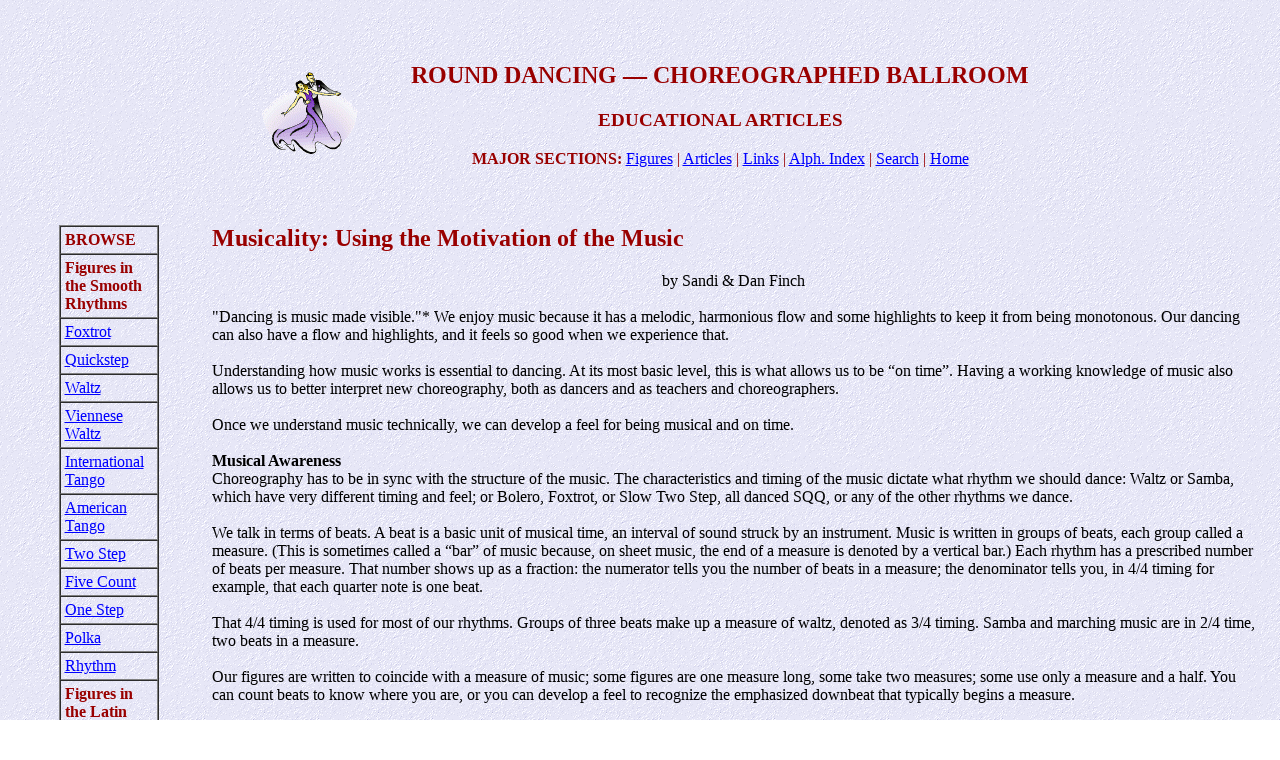

--- FILE ---
content_type: text/html
request_url: https://rounddancing.net/dance/articles/guest/finch/musicalityusingmusic.html
body_size: 7192
content:
<!DOCTYPE HTML PUBLIC "-//W3C//DTD HTML 4.01 Transitional//EN">
<html><head>
  
  <meta http-equiv="content-type" content="text/html;charset=ISO-8859-1">
  <title>Musicality, Using the Music</title>

  
  
  <meta name="keywords" content="Round Dancing, Ballroom Dancing, Dance Instruction, down-beat, up-beat, rolling count">

  
  <meta name="author" content="Sandi &amp; Dan Finch">

  
  <meta name="description" content="We enjoy music because it has a melodic, harmonious flow and some highlights to keep it from being monotonous. Our dancing can also have a flow and highlights, and it feels so good when we experience that.">

</head><body leftmargin="15" topmargin="15" style="color: black; background-image: url(../../../images/back.crysblue.gif);" alink="red" link="blue" marginheight="15" marginwidth="15" vlink="#ff00ff">
<table align="center" border="0" cellpadding="10" cellspacing="0">

  <tbody>
    <tr>
      <td><csobj csref="../../../../../web-data/Components/header_ed.html" h="223" occur="63" t="Component" w="654"> </csobj>
      <table align="center" border="0" cellpadding="20" cellspacing="0">
        <tbody>
          <tr>
            <td><img src="../../../images/purple.sm.gif" alt="Meredith &amp; Harold" border="0" height="120" hspace="10" vspace="10" width="100"></td>
            <td>
            <div align="center">
            <h2><font color="#990000"><b>ROUND
DANCING &#8212; CHOREOGRAPHED
BALLROOM</b></font></h2>
            <h3><b><font color="#990000">EDUCATIONAL
ARTICLES</font></b></h3>
            </div>
            <p align="center"><font color="#990000"><strong>MAJOR
SECTIONS:</strong></font> <a title="Steps and Figures used in each Rhythm" href="../../../figures/index.html">Figures</a> <font color="#990000">|</font>
            <a title="More on Figures, Rhythms, and How To" href="../../index.html">Articles</a> <font color="#990000">|</font> <a title="Links to Cue Sheets, Teachers, and Organizations" href="../../../links.html">Links</a> <font color="#990000">|</font> <a title="Index to Figures, Actions, and Features of Styling" href="../../../masterindex/indexA.html">Alph. Index</a> <font color="#990000">|</font> <a title="Search Site or Web" href="../../../search.html">Search</a> <font color="#990000">| </font><a title="Dance Home" href="../../../index.html">Home</a></p>
            </td>
          </tr>
        </tbody>
      </table>
      </td>
    </tr>
  </tbody>
</table>

<table border="0" cellpadding="10" cellspacing="0">

  <tbody>
    <tr>
      <td align="center" valign="top" width="15%"><csobj w="101" h="1640" t="Component" csref="../../../../../web-data/Components/sidebardance.html" occur="82">
      </csobj>
      <table border="1" cellpadding="4" cellspacing="0" width="100">
        <tbody>
          <tr>
            <td><font color="#990000"><strong>BROWSE</strong></font></td>
          </tr>
          <tr>
            <td><font color="#990000"><strong>Figures
in the Smooth
Rhythms</strong></font></td>
          </tr>
          <tr>
            <td><a href="../../../figures/fox.html">Foxtrot</a></td>
          </tr>
          <tr>
            <td><a href="../../../figures/quick.html">Quickstep</a></td>
          </tr>
          <tr>
            <td><a href="../../../figures/waltz.html">Waltz</a></td>
          </tr>
          <tr>
            <td><a href="../../../figures/viennese.html">Viennese
Waltz</a></td>
          </tr>
          <tr>
            <td><a href="../../../figures/tango.html">International
Tango</a></td>
          </tr>
          <tr>
            <td><a href="../../../figures/tangoAm.html">American
Tango</a></td>
          </tr>
          <tr>
            <td><a href="../../../figures/two.html">Two
Step</a></td>
          </tr>
          <tr>
            <td><a href="../../../figures/five.html">Five
Count</a></td>
          </tr>
          <tr>
            <td><a href="../../../figures/one.html">One
Step</a></td>
          </tr>
          <tr>
            <td><a href="../../../figures/polka.html">Polka</a></td>
          </tr>
          <tr>
            <td><a href="../../../figures/rhythm.html">Rhythm</a></td>
          </tr>
          <tr>
            <td><font color="#990000"><strong>Figures
in the Latin
Rhythms</strong></font></td>
          </tr>
          <tr>
            <td><a href="../../../figures/cha.html">Cha
Cha</a></td>
          </tr>
          <tr>
            <td><a href="../../../figures/rumba.html">Rumba</a></td>
          </tr>
          <tr>
            <td><a href="../../../figures/jive.html">Jive</a></td>
          </tr>
          <tr>
            <td><a href="../../../figures/singleswing.html">Single
Swing</a></td>
          </tr>
          <tr>
            <td><a href="../../../figures/westcoast.html">West
Coast
Swing</a></td>
          </tr>
          <tr>
            <td><a href="../../../figures/lindy.html">Lindy</a></td>
          </tr>
          <tr>
            <td><a href="../../../figures/hustle.html">Hustle</a></td>
          </tr>
          <tr>
            <td><a href="../../../figures/bolero.html">Bolero</a></td>
          </tr>
          <tr>
            <td><a href="../../../figures/slowts.html">Slow
Two Step</a></td>
          </tr>
          <tr>
            <td><a href="../../../figures/mambo.html">Mambo</a></td>
          </tr>
          <tr>
            <td><a href="../../../figures/salsa.html">Salsa</a></td>
          </tr>
          <tr>
            <td><a href="../../../figures/samba.html">Samba</a></td>
          </tr>
          <tr>
            <td><a href="../../../figures/tangoArg.html">Argentine
Tango</a></td>
          </tr>
          <tr>
            <td><a href="../../../figures/merengue.html">Merengue</a></td>
          </tr>
          <tr>
            <td><a href="../../../figures/paso.html">Paso
Doble</a></td>
          </tr>
          <tr>
            <td><font color="#990000"><strong>Dance
Articles</strong></font></td>
          </tr>
          <tr>
            <td><a href="../../index.html">Articles
Home</a></td>
          </tr>
          <tr>
            <td>
            <p><font color="black"><a href="../../index.html#figures">Dance
Figures</a></font></p>
            </td>
          </tr>
          <tr>
            <td><a href="../../index.html#rhythms">Dance
Rhythms</a></td>
          </tr>
          <tr>
            <td><a href="../../index.html#leadfollow">Lead
and Follow</a></td>
          </tr>
          <tr>
            <td><a href="../../index.html#styling">Dance
Styling</a></td>
          </tr>
          <tr>
            <td><a href="../../../astaire/index.html">Fred
Astaire Album</a></td>
          </tr>
          <tr>
            <td align="left" valign="top"><font color="#990000"><strong>Other
Sections</strong></font></td>
          </tr>
          <tr>
            <td align="left" valign="top"><font color="black"><a href="../../../links.html">Dance</a> <a href="../../../links.html">Links</a></font></td>
          </tr>
          <tr>
            <td align="left" valign="top"><a href="../../../music/music.html">Music Clips For Each Rhythm</a></td>
          </tr>
          <tr>
            <td><a href="../../../search.html">Search
Site/Web</a></td>
          </tr>
          <tr>
            <td><a href="../../../sources.html">Sources</a></td>
          </tr>
          <tr>
            <td><a href="mailto:harold@rounddancing.net?subject=Dance%20Question">Contact
Me</a></td>
          </tr>
        </tbody>
      </table>
      <p> </p>
      </td>
      <td align="left" valign="top">
      <h2><b><font color="#990000">Musicality: Using the Motivation of
the Music<br>
      </font></b></h2>
      <div style="text-align: center;">by Sandi
&amp; Dan Finch </div>
      <br>
"Dancing is music made visible."* We enjoy music because it has a
melodic, harmonious flow and some highlights to keep it from being
monotonous. Our dancing can also have a flow and highlights, and it
feels so good when we experience that.<br>
      <br>
Understanding how music works is essential to dancing. At its most
basic level, this is what allows us to be &#8220;on time&#8221;. Having a working
knowledge of music also allows us to better interpret new choreography,
both as dancers and as teachers and choreographers.<br>
      <br>
Once we understand music technically, we can develop a feel for being
musical and on time.<br>
      <br>
      <span style="font-weight: bold;">Musical Awareness</span><br>
Choreography has to be in sync with the structure of the music. The
characteristics and timing of the music dictate what rhythm we should
dance: Waltz or Samba, which have very different timing and feel; or
Bolero, Foxtrot, or Slow Two Step, all danced SQQ, or any of the other
rhythms we dance.<br>
      <br>
We talk in terms of beats. A beat is a basic unit of musical time, an
interval of sound struck by an instrument. Music is written in groups
of beats, each group called a measure. (This is sometimes called a
&#8220;bar&#8221; of music because, on sheet music, the end of a measure is denoted
by a vertical bar.) Each rhythm has a prescribed number of beats per
measure. That number shows up as a fraction: the numerator tells you
the number of beats in a measure; the denominator tells you, in 4/4
timing for example, that each quarter note is one beat.<br>
      <br>
That 4/4 timing is used for most of our rhythms. Groups of three beats
make up a measure of waltz, denoted as 3/4 timing. Samba and marching
music are in 2/4 time, two beats in a measure.<br>
      <br>
Our figures are written to coincide with a measure of music; some
figures are one measure long, some take two measures; some use only a
measure and a half. You can count beats to know where you are, or you
can develop a feel to recognize the emphasized downbeat that typically
begins a measure.<br>
      <br>
Beats give us a structure, but like mile markers on a road trip, they
only tell where you are. What you do between mile markers makes it a
memorable trip or a boring ride. What you do between beats is what
makes you rhythmical.<br>
      <br>
      <img style="width: 200px; height: 151px;" alt="fence" src="FinchFence.jpg" align="left" hspace="10" vspace="10">To understand
this more clearly, remember that a beat of music is a span of time (see
above). If a measure of music were seen as a section of fencing, each
fence post is the striking of a beat. The actual beat is the sound from
one fence post to the next fence post. In the picture at left, beat 1
starts with the first post and beat 2 starts at the second post. How
you spend your time going from post to post is up to you.<br>
      <br>
As round dancers, our opportunity to interpret music comes in how we
dance the figures. Dancing &#8220;on time&#8221; means we keep up with the basic
tempo of the music&#8212;not rushing ahead of the measures or failing to keep
up. Some music written for dance use is &#8220;strict tempo,&#8221; meaning the
music plays at a determined number of measures per minute consistently
throughout the dance (at a speed that is most comfortable to dance that
rhythm).<br>
      <br>
Popular music doesn&#8217;t maintain a consistent speed. This means that you
must pace your steps or use more shaping to fill the music when it
retards or speeds up. You experience this in dances like &#8220;Boulavogue&#8221;
(phase VI Hall of Fame Waltz by Richard Lamberty and Marilou Morales). <br>
      <br>
All music is multilayered. In a typical orchestra, the percussion
instruments play a steady metronomic timing to create structure for the
other instruments. Those other instruments and even the singer can add
delays and syncopations. In your dancing, you get to pick the part of
the music&#8212;the metronomic rhythm or the melodic line (the singing/other
instruments)&#8212;through which you want to add feeling to your dancing.<br>
      <br>
In Smooth rhythms, we can easily isolate the sounds of the drums and
the few other bass instruments (bass guitar, bass fiddle, left hand of
the piano player). Isolating those sounds is harder in Latin rhythms
because additional percussion instruments are added&#8212;such as bongos,
timbales, claves, guiros, and marachas, each playing its own rhythm.
These create the flavor that distinguishes a Latin rhythm from a
Smooth&#8212;for example, a Bolero from a Slow Two Step.<br>
      <br>
Consistently throughout a Latin song, those other bass instruments will
each play one pattern, depending on the rhythm. For example, in a
rumba, the patterns of those instruments would be:<br>
Guiro: &amp;1 2&amp; 3 4<br>
Claves: 1 2&amp; 3 4<br>
Marachas 1&amp;a 2&amp; 3&amp; 4&amp;<br>
      <br>
In a Cha Cha, the guiros and marachas play the same rhythm as in Rumba,
but the claves would play: 1234 123&amp;4<br>
      <br>
For our purposes, knowing the differences is not important. It is
helpful, though, to know that these variations occur. They can make it
harder to hear the basic rhythm, but they also create interesting
patterns that invite your interpretation. (Listen to &#8220;Afro Cubano,&#8221;
Phase V Rumba by Ron &amp; Mary Noble.)<br>
      <br>
      <span style="font-weight: bold;">Playing with the Rhythm </span><br>
We are all familiar with staccato (Italian for &#8220;separate&#8221;) timing,
which encourages dancing with sharp movements, usually with
syncopations and holds. We use staccato timing particularly to reflect
the characteristics of Tango.<br>
      <br>
Music is also played in a style called legato (from the Italian legare
meaning to &#8220;tie together&#8221;), which is smooth, without noticeable breaks.
This encourages the flowing movement of most Foxtrot and Waltz.<br>
      <br>
Rubato (meaning &#8220;stolen time&#8221; in Italian) is a musical term for
slightly speeding up or slowing down. This is rhythmic flexibility
within a section of music. Singers often use it for expressive effect
by singing in a slightly different tempo than the accompaniment.
(Recall all your Frank Sinatra favorites.) When you have trouble
finding the beat, try isolating the bass. Chopin is said to have used
rubato timing in many of his pieces, playing strict tempo with his left
hand and allowing his right hand to play freely.<br>
      <br>
&#8220;Hang time&#8221; is a term used in dance, meaning to steal time from one
beat to add to another, like creating your own rubato as the music
plays smoothly. Your Chasse in Waltz should be danced with a form of
rubato to emphasize the peak of the rise.<br>
      <br>
      <span style="font-weight: bold;">Applying the Concepts</span><br>
If you can distinguish the musical differences, you will be able to use
all the music to better fill the &#8220;time&#8221; you have for a figure. You can
play with the timing in a syncopation or apply rubato to smooth out a
figure or give your partner more time to follow. Here are some ideas:<br>
      <br>
Foxtrot Feather: One couple may dance &#8220;on the beats&#8221; taking the first
step on beat 1, waiting as beat 2 goes by, then stepping when they hear
beat 3, then beat 4. By all accounts, they are dancing the three steps
of the Feather SQQ in the four beats of one measure.<br>
      <br>
Another couple dancing the Feather will swing through from their
previous step allowing their feet to go into position at the beginning
of the slow count (beat 1), but not taking 100% of their weight. Their
weight is transferred to that foot well into the slow count (on beat 2)
as their shape has changed. The movement continues &#8220;in flight&#8221; through
the end of beat 2 with Man rolling through the foot from heel to toe
and swinging his free foot forward. He steps onto the toe on the first
quick (beat 3) and then to the toe on second quick (beat 4) lowering at
the end, maybe having stolen some time from beat 3 to decelerate. The
movement flows continuously, avoiding the &#8220;step and stop&#8221; style of the
first couple.<br>
      <br>
Waltz Chasse: The timing for a Chasse is 12&amp;3, meaning four steps
in three beats of music. The &#8220;&amp;&#8221; count doesn&#8217;t mean to go faster,
but to stay longer on that next-to-last step.<br>
      <br>
Impetus: Consider getting on the first step sooner, so you can steal
time to shape the rotation. Man needs to stretch his right side as he
is rising to step 2 to help his partner balance through her turn.<br>
      <br>
The idea is to go into a figure on time, come out of it on time, and
use the time in between as you enjoy. Dancing is like this: You have an
evening out, going to a progressive dinner at three houses on the same
street. You have a fixed time (the evening) and distance (the street),
but you spend less time at house one and house two, so you can linger
at the third house and still get home on time.<br>
      <br>
Can you hear that in the music?<br>
      <br>
      <div style="text-align: center;"><img style="width: 200px; height: 141px;" alt="listen" src="FinchListen.jpg" align="middle"><br>
      </div>
      <br>
*Anne Gleave, world professional standard champion from England,
married to Richard Gleave, eight times undefeated world professional
standard champion, both coaches of champions.<br>
      <br>
Musical detail from The Enjoyment of Music by Machlis &amp; Forney,
1995, and Dance Music<br>
Fundamentals by Dennis Lyle, ballroom coach and judge, 2018.<br>
      <br>
      <br>
      <p style="margin-left: 440px;"><font size="-1">From the Education
Syllabus, RAL Convention, July, 2018,
and
reprinted
in the Dixie Round Dance Council (DRDC)
Newsletter, December, 2021. Find a DRDC Finch archive <a href="index.html">here</a>.<br>
      </font></p>
      <p><br>
      </p>
      <p style="text-align: center;"><img style="width: 406px; height: 100px;" alt="dingbat" src="http://www.haroldsears.com/dance/images/dingbat01.gif"><br>
      </p>
      <br>
      <csobj csref="../../../web-data/Components/d_TOC_link.html" h="106" occur="29" t="Component" w="534"></csobj><br>
      </td>
    </tr>
  </tbody>
</table>

<p> </p>

<table align="center" border="0" cellpadding="10" cellspacing="0">

  <tbody>
    <tr>
      <td><csobj csref="../../../../../web-data/Components/footerdance.html" h="168" occur="5" t="Component" w="614"> </csobj>
      <table align="center" border="0" cellpadding="10" cellspacing="0">
        <tbody>
          <tr>
            <td>
            <table align="center" border="1" cellpadding="10" cellspacing="0">
              <tbody>
                <tr align="left" valign="top">
                  <td><a href="../../../masterindex/indexA.html"><font size="-1">Alphabetical
Index to<br>
Figures</font></a><a href="../../../masterindex/indexA.html"><font size="-1">
and Technique</font></a></td>
                  <td><a href="../../../figures/index.html"><font size="2">Dance<br>
Figures</font></a></td>
                  <td><a href="../../index.html"><font size="2">Dance<br>
Articles</font></a></td>
                  <td><a href="../../../search.html"><font size="2">Dance<br>
Search </font></a></td>
                  <td><a href="../../../links.html"><font size="2">Dance<br>
Links</font></a></td>
                  <td><a href="../../../index.html"><font size="2">Dance<br>
Home</font></a></td>
                </tr>
              </tbody>
            </table>
            </td>
          </tr>
          <tr>
            <td><font size="2">Online since 2001
©Harold and Meredith
Sears, Boulder, CO, <a href="mailto:harold@rounddancing.net?subject=Dance%20Question">harold@rounddancing.net</a>.
All rights reserved.</font></td>
          </tr>
        </tbody>
      </table>
      </td>
    </tr>
  </tbody>
</table>

<p align="right"><font size="-1">
<script language="JavaScript">
<!--//hide script from old browsers
document.write( "<I>This page was last modified on "+ document.lastModified +"</I>");
//end hiding contents -->
</script></font></p>

<p><br>
<br>
<br>
</p>

</body></html>